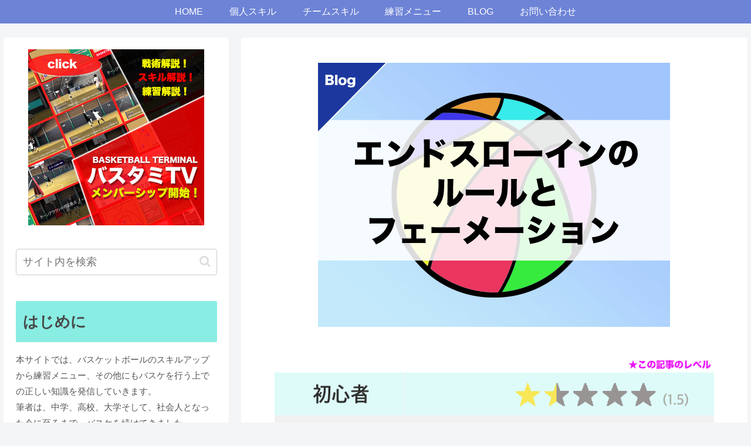

--- FILE ---
content_type: text/html; charset=utf-8
request_url: https://www.google.com/recaptcha/api2/aframe
body_size: 258
content:
<!DOCTYPE HTML><html><head><meta http-equiv="content-type" content="text/html; charset=UTF-8"></head><body><script nonce="z-s9mXy3sPjvkyWMvClbbw">/** Anti-fraud and anti-abuse applications only. See google.com/recaptcha */ try{var clients={'sodar':'https://pagead2.googlesyndication.com/pagead/sodar?'};window.addEventListener("message",function(a){try{if(a.source===window.parent){var b=JSON.parse(a.data);var c=clients[b['id']];if(c){var d=document.createElement('img');d.src=c+b['params']+'&rc='+(localStorage.getItem("rc::a")?sessionStorage.getItem("rc::b"):"");window.document.body.appendChild(d);sessionStorage.setItem("rc::e",parseInt(sessionStorage.getItem("rc::e")||0)+1);localStorage.setItem("rc::h",'1768877734401');}}}catch(b){}});window.parent.postMessage("_grecaptcha_ready", "*");}catch(b){}</script></body></html>